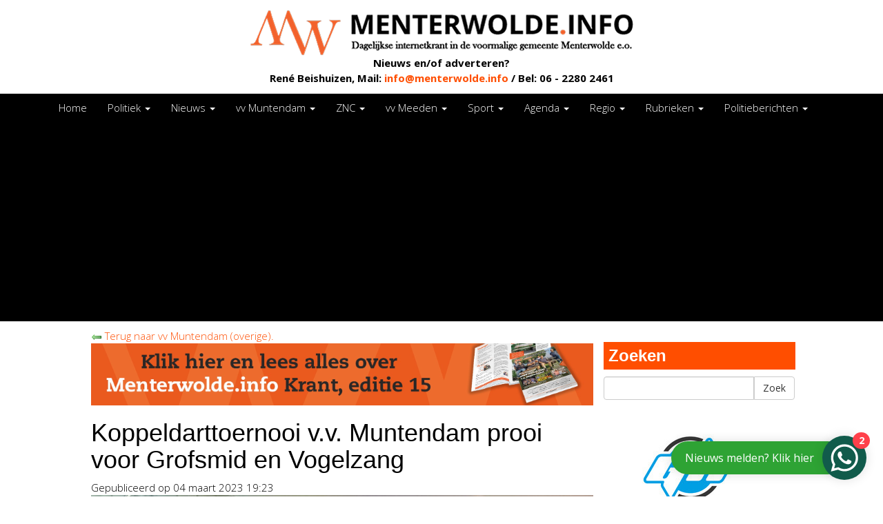

--- FILE ---
content_type: text/html; charset=utf-8
request_url: https://www.menterwolde.info/vv-muntendam/vv-muntendam-(overige)/grofsmid-en-vogelzang-winnen-koppeldarttoernooi-v.v.-muntendam/
body_size: 7180
content:
<!DOCTYPE html>
<html>
<head>
<meta http-equiv="X-UA-Compatible" content="IE=10" />
			<base href="https://www.menterwolde.info/" />
<link href="https://fonts.googleapis.com/css?family=Open+Sans:300,400,700,300italic" rel="stylesheet" type="text/css">
<title>Koppeldarttoernooi v.v. Muntendam prooi voor Grofsmid en Vogelzang - Menterwolde.info</title>

<meta name="description" lang="nl" content=""> 
<meta name="keywords" content=""> 
<meta http-equiv="content-language" content="nl">
<meta http-equiv="content-type" content="text/html; charset=iso-8859-1">
<link rel="canonical" href="https://www.menterwolde.info/vv-muntendam/vv-muntendam-(overige)/grofsmid-en-vogelzang-winnen-koppeldarttoernooi-v.v.-muntendam/"/>
<link rel="sitemap" type="application/xml" title="Sitemap" href="sitemap.xml" />
<script type="text/javascript" src="https://apis.google.com/js/platform.js">
			  {lang: 'nl'}
			</script><div id="fb-root"></div>
<script>(function(d, s, id) {
  var js, fjs = d.getElementsByTagName(s)[0];
  if (d.getElementById(id)) return;
  js = d.createElement(s); js.id = id;
  js.src = "//connect.facebook.net/nl_NL/sdk.js#xfbml=1&version=v2.3";
  fjs.parentNode.insertBefore(js, fjs);
}(document, 'script', 'facebook-jssdk'));</script>
<script type='text/javascript' src="//ajax.googleapis.com/ajax/libs/jquery/1.10.2/jquery.min.js"></script>
<meta name="viewport" content="width=device-width, initial-scale=1.0">
<link rel="stylesheet" type="text/css" href="css/bootstrap.min.css" media="screen">
<link rel="stylesheet" type="text/css" href="templates/system/system.css" media="screen"/>
<link rel="stylesheet" type="text/css" href="js/fancybox/jquery.fancybox.css" media="screen" />
<link rel="stylesheet" type="text/css" href="js/ui-lightness/jquery-ui-1.10.3.custom.css" media="screen" />
<link href="//netdna.bootstrapcdn.com/font-awesome/4.0.3/css/font-awesome.css" rel="stylesheet">
<!-- Global site tag (gtag.js) - Google Analytics -->
<script async src="https://www.googletagmanager.com/gtag/js?id=UA-159340648-1"></script>
<script>
  window.dataLayer = window.dataLayer || [];
  function gtag(){dataLayer.push(arguments);}
  gtag('js', new Date());

  gtag('config', 'G-2C3HEQB54T');
  // gtag('config', 'UA-176753398-1');
</script>
<link rel="stylesheet" type="text/css" href="css/buttons.css" media="screen" />
<script src="js/zoekbalk.js"></script>

<!-- HTML5 shim, for IE6-8 support of HTML5 elements -->
<!--[if lt IE 9]>
<script type='text/javascript' src="js/css3-mediaqueries.js"></script>
<script src="http://html5shiv.googlecode.com/svn/trunk/html5.js"></script>
<script type='text/javascript' src="//cdnjs.cloudflare.com/ajax/libs/respond.js/1.4.2/respond.js"></script>
<![endif]-->

<link href="templates/style.css?v3" rel="stylesheet" type="text/css" />
<!-- Begin Cookie Consent plugin by Silktide - http://silktide.com/cookieconsent
<script type="text/javascript">
    window.cookieconsent_options = {"message":"We maken gebruik van functionele en analytische cookies. De advertentie en social media cookies van derden verzamelen mogelijk ook gegevens buiten deze website.","dismiss":"Accepteren","learnMore":"More info","link":null,"theme":"dark-bottom"};
</script>

<script type="text/javascript" src="//s3.amazonaws.com/cc.silktide.com/cookieconsent.latest.min.js"></script>
End Cookie Consent plugin -->

<meta property="og:site_name" content="Menterwolde.info"/>
<meta property="og:title" content="Koppeldarttoernooi v.v. Muntendam prooi voor Grofsmid en Vogelzang"/>
<meta property="og:type" content="website"/>
<meta property="og:description" content="Met 40 koppels zat het toernooi in de voetbalkantine vol.
Verliezersronde
Ebel van der Poel en Roy Woldhuis waren de besten in de verliezersronde. Ze won..."/>
<meta property="og:url" content="https://www.menterwolde.info/vv-muntendam/vv-muntendam-(overige)/grofsmid-en-vogelzang-winnen-koppeldarttoernooi-v.v.-muntendam/"/>
<meta property="og:image" content="https://www.menterwolde.info/images/blog/24_27140_3457_1677954334.jpg"/>

<meta http-equiv="last-modified" content="2025-11-13@20:26 GMT+1" />
</head>
<body >

<div id="wrap">
	<div class="navbar navbar-default navbar-static-top">
   		<div class="container"> 
       		<div class="row"><div class='col-sm-3 visible-sm'></div>
     	     	<div class="col-md-offset-3 col-md-6 col-xs-8 col-sm-6 logo">
              		<a href="http://www.menterwolde.info/"><img src="templates/img/logo.png?v2" class="img-responsive" /></a>
                  <div class='sub-text hidden-xs'>Nieuws en/of adverteren?<br>
                  René Beishuizen, Mail: <a href="mailto:info@menterwolde.info">info@menterwolde.info</a> / Bel: 06 - 2280 2461</div>
					            	</div>
              	<div class="col-xs-4">
              		<button type="button" class="navbar-toggle" data-toggle="collapse" data-target=".navbar-collapse">
                  	<span class="icon-bar"></span>
                     	<span class="icon-bar"></span>
                     	<span class="icon-bar"></span>
                 	</button>     
             	</div>
        	</div>
          <div class="navbar-collapse collapse">
            <div class="visible-xs">
              <ul class="nav navbar-nav"> 
<li class="" ><a href="http://www.menterwolde.info/"  title="Home" id="m2">Home </a></li> 
<li class="dropdown" ><a href="politiek/" class="dropdown-toggle" data-toggle="dropdown" title="Politiek" id="m3">Politiek <b class="caret"></b></a><ul class="dropdown-menu"><li class="" ><a href="politiek/gemeenteraad/"  title="Gemeenteraad" id="m3">Gemeenteraad </a><li class="" ><a href="politiek/verkiezingen-2014/"  title="Verkiezingen 2014" id="m4">Verkiezingen 2014 </a><li class="" ><a href="politiek/herindeling/"  title="Herindeling" id="m5">Herindeling </a><li class="" ><a href="politiek/gemeenteraadsverkiezingen-midden-groningen-2018/"  title="Gemeenteraadsverkiezingen Midden-Groningen 2018" id="m6">Gemeenteraadsverkiezingen Midden-Groningen 2018 </a><li class="" ><a href="politiek/"  title="Alles van Politiek" id="m7">Alles van Politiek </a></ul></li> 
<li class="dropdown" ><a href="nieuws/" class="dropdown-toggle" data-toggle="dropdown" title="Nieuws" id="m9">Nieuws <b class="caret"></b></a><ul class="dropdown-menu"><li class="" ><a href="nieuws/meeden/"  title="Meeden" id="m9">Meeden </a><li class="" ><a href="nieuws/muntendam/"  title="Muntendam" id="m10">Muntendam </a><li class="" ><a href="nieuws/noordbroek/"  title="Noordbroek" id="m11">Noordbroek </a><li class="" ><a href="nieuws/zuidbroek/"  title="Zuidbroek" id="m12">Zuidbroek </a><li class="" ><a href="rubrieken/mfc-noordbroek/"  title="MFC Noordbroek" id="m13">MFC Noordbroek </a><li class="" ><a href="rubrieken/zorgvoorjolan/"  title="ZorgVoorJolan" id="m14">ZorgVoorJolan </a><li class="" ><a href="nieuws/windpark-n33-meeden/"  title="Windpark N33 Meeden" id="m15">Windpark N33 Meeden </a><li class="" ><a href="nieuws/"  title="Alles van Nieuws" id="m16">Alles van Nieuws </a></ul></li> 
<li class="dropdown" ><a href="vv-muntendam/" class="dropdown-toggle" data-toggle="dropdown" title="vv Muntendam" id="m18">vv Muntendam <b class="caret"></b></a><ul class="dropdown-menu"><li class="" ><a href="vv-muntendam/vv-muntendam-1/"  title="vv Muntendam 1" id="m18">vv Muntendam 1 </a><li class="" ><a href="vv-muntendam/vv-muntendam-overige/"  title="vv Muntendam (overige)" id="m19">vv Muntendam (overige) </a><li class="" ><a href="vv-muntendam/jubileumjaar/"  title="Jubileumjaar" id="m20">Jubileumjaar </a><li class="" ><a href="vv-muntendam/"  title="Alles van vv Muntendam" id="m21">Alles van vv Muntendam </a></ul></li> 
<li class="dropdown" ><a href="znc/" class="dropdown-toggle" data-toggle="dropdown" title="ZNC" id="m23">ZNC <b class="caret"></b></a><ul class="dropdown-menu"><li class="" ><a href="znc/znc-1/"  title="ZNC 1" id="m23">ZNC 1 </a><li class="" ><a href="znc/znc-overige/"  title="ZNC (overige)" id="m24">ZNC (overige) </a><li class="" ><a href="znc/"  title="Alles van ZNC" id="m25">Alles van ZNC </a></ul></li> 
<li class="dropdown" ><a href="vv-meeden/" class="dropdown-toggle" data-toggle="dropdown" title="vv Meeden" id="m27">vv Meeden <b class="caret"></b></a><ul class="dropdown-menu"><li class="" ><a href="vv-meeden/vv-meeden-1/"  title="vv Meeden 1" id="m27">vv Meeden 1 </a><li class="" ><a href="vv-meeden/vv-meeden-overige/"  title="vv Meeden (overige)" id="m28">vv Meeden (overige) </a><li class="" ><a href="vv-meeden/"  title="Alles van vv Meeden" id="m29">Alles van vv Meeden </a></ul></li> 
<li class="dropdown" ><a href="sport/" class="dropdown-toggle" data-toggle="dropdown" title="Sport" id="m31">Sport <b class="caret"></b></a><ul class="dropdown-menu"><li class="" ><a href="sport/menterwolde/"  title="Menterwolde" id="m31">Menterwolde </a><li class="" ><a href="sport/regio/"  title="Regio" id="m32">Regio </a><li class="" ><a href="sport/"  title="Alles van Sport" id="m33">Alles van Sport </a></ul></li> 
<li class="dropdown" ><a href="agenda/" class="dropdown-toggle" data-toggle="dropdown" title="Agenda" id="m35">Agenda <b class="caret"></b></a><ul class="dropdown-menu"><li class="" ><a href="agenda/menterwolde/"  title="Menterwolde" id="m35">Menterwolde </a><li class="" ><a href="agenda/regio/"  title="Regio" id="m36">Regio </a><li class="" ><a href="agenda/"  title="Alles van Agenda" id="m37">Alles van Agenda </a></ul></li> 
<li class="dropdown" ><a href="regio/" class="dropdown-toggle" data-toggle="dropdown" title="Regio" id="m39">Regio <b class="caret"></b></a><ul class="dropdown-menu"><li class="" ><a href="regio/veendam-pekela/"  title="Veendam / Pekela" id="m39">Veendam / Pekela </a><li class="" ><a href="regio/oldambt-bellingwedde/"  title="Oldambt / Bellingwedde" id="m40">Oldambt / Bellingwedde </a><li class="" ><a href="regio/stadskanaal-vlagtwedde/"  title="Stadskanaal / Vlagtwedde" id="m41">Stadskanaal / Vlagtwedde </a><li class="" ><a href="regio/hs-slochteren/"  title="HS / Slochteren" id="m42">HS / Slochteren </a><li class="" ><a href="regio/"  title="Alles van Regio" id="m43">Alles van Regio </a></ul></li> 
<li class="dropdown" ><a href="rubrieken/" class="dropdown-toggle" data-toggle="dropdown" title="Rubrieken" id="m45">Rubrieken <b class="caret"></b></a><ul class="dropdown-menu"><li class="" ><a href="rubrieken/na-de-langeleegte/"  title="Na De Langeleegte" id="m45">Na De Langeleegte </a><li class="" ><a href="rubrieken/precies-dit-is-erwin-de-vries/"  title="Precies Dit Is Erwin De Vries" id="m46">Precies Dit Is Erwin De Vries </a><li class="" ><a href="rubrieken/voetbal-in-vuur-en-vlam/"  title="Voetbal In Vuur En Vlam" id="m47">Voetbal In Vuur En Vlam </a><li class="" ><a href="rubrieken/op-reis-met-beis/"  title="Op Reis Met Beis" id="m48">Op Reis Met Beis </a><li class="" ><a href="rubrieken/live-in-malgre-tout/"  title="Zicht Op Aardgasbuffer Zuidwending" id="m49">Zicht Op Aardgasbuffer Zuidwending </a><li class="" ><a href="rubrieken/meelze-(column-mariette-elzenga)/"  title="MEELZE (Column Mariette Elzenga)" id="m50">MEELZE (Column Mariette Elzenga) </a><li class="" ><a href="rubrieken/optimal-coffee-voetbalspel-5x90-minuten/"  title="Optimal Coffee Voetbalspel 5x90 Minuten" id="m51">Optimal Coffee Voetbalspel 5x90 Minuten </a><li class="" ><a href="rubrieken/woninginrichting-veendam-topscorersbokaal-2015-2016/"  title="Woninginrichting Veendam Topscorersbokaal 2015-2016" id="m52">Woninginrichting Veendam Topscorersbokaal 2015-2016 </a><li class="" ><a href="rubrieken/meedenfotografieclubinbeeld/"  title="MeedenFotografieClubInBeeld" id="m53">MeedenFotografieClubInBeeld </a><li class="" ><a href="rubrieken/woninginrichting-veendam-topscorersbokaal-2016-2017/"  title="Woninginrichting Veendam Topscorersbokaal 2016-2017" id="m54">Woninginrichting Veendam Topscorersbokaal 2016-2017 </a><li class="" ><a href="rubrieken/woninginrichting-veendam-topscorersbokaal-2017-2018-1/"  title="Woninginrichting Veendam Topscorersbokaal 2017 - 2018" id="m55">Woninginrichting Veendam Topscorersbokaal 2017 - 2018 </a><li class="" ><a href="rubrieken/woninginrichting-veendam-topscorersbokaal-2018-2019/"  title="Woninginrichting Veendam Topscorersbokaal 2018-2019" id="m56">Woninginrichting Veendam Topscorersbokaal 2018-2019 </a><li class="" ><a href="rubrieken/groothandel-hesselink-slagerij-bos-voetbalspel-5x90-minuten/"  title="Groothandel Hesselink - Slagerij Bos Voetbalspel 5x90 Minuten" id="m57">Groothandel Hesselink - Slagerij Bos Voetbalspel 5x90 Minuten </a><li class="" ><a href="rubrieken/woninginrichting-veendam-topscorersbokaal-2019-2020/"  title="Woninginrichting Veendam Topscorersbokaal 2019 - 2020" id="m58">Woninginrichting Veendam Topscorersbokaal 2019 - 2020 </a><li class="" ><a href="rubrieken/bouwbedrijf-gervas-topscorersbokaal-2020-2021/"  title="Bouwbedrijf Gervas Topscorersbokaal 2020-2021" id="m59">Bouwbedrijf Gervas Topscorersbokaal 2020-2021 </a><li class="" ><a href="rubrieken/plus-muntendam-topscorersbokaal/"  title="PLUS Muntendam Topscorersbokaal" id="m60">PLUS Muntendam Topscorersbokaal </a><li class="" ><a href="rubrieken/groothandelhesselinkkantoorweltevreevoetbalspel5x90minuten/"  title="GroothandelHesselinkKantoorWeltevreeVoetbalspel5x90Minuten" id="m61">GroothandelHesselinkKantoorWeltevreeVoetbalspel5x90Minuten </a><li class="" ><a href="rubrieken/"  title="Alles van Rubrieken" id="m62">Alles van Rubrieken </a></ul></li> 
<li class="dropdown" ><a href="politie/" class="dropdown-toggle" data-toggle="dropdown" title="Politieberichten" id="m64">Politieberichten <b class="caret"></b></a><ul class="dropdown-menu"><li class="" ><a href="politie/midden-groningen/"  title="Midden-Groningen" id="m64">Midden-Groningen </a><li class="" ><a href="politie/(oost-)groningen/"  title="(Oost)-Groningen" id="m65">(Oost)-Groningen </a></ul></li> 

				<div class="visible-xs visible-sm hidden-md hidden-lg">
					<div class="container">
						<div class="input-group">
							<input type='text' class='form-control zoek-balk-mobiel'>
							<span class="input-group-btn">
								<button class="zoek-knop-mobiel btn btn-default" type="button">Zoek</button>
							</span>
						</div>
					</div>
				</div>
			</ul>             
            </div>
          </div><!--/.nav-collapse --> 
   		</div>
	</div>
  <div class='menu-holder'>
    <div class='container'>
      <div class='row'>
        <div class="navbar-collapse collapse hidden-xs">
            <ul class="nav navbar-nav"> 
<li class="" ><a href="http://www.menterwolde.info/"  title="Home" id="m2">Home </a></li> 
<li class="dropdown" ><a href="politiek/" class="dropdown-toggle" data-toggle="dropdown" title="Politiek" id="m3">Politiek <b class="caret"></b></a><ul class="dropdown-menu"><li class="" ><a href="politiek/gemeenteraad/"  title="Gemeenteraad" id="m3">Gemeenteraad </a><li class="" ><a href="politiek/verkiezingen-2014/"  title="Verkiezingen 2014" id="m4">Verkiezingen 2014 </a><li class="" ><a href="politiek/herindeling/"  title="Herindeling" id="m5">Herindeling </a><li class="" ><a href="politiek/gemeenteraadsverkiezingen-midden-groningen-2018/"  title="Gemeenteraadsverkiezingen Midden-Groningen 2018" id="m6">Gemeenteraadsverkiezingen Midden-Groningen 2018 </a><li class="" ><a href="politiek/"  title="Alles van Politiek" id="m7">Alles van Politiek </a></ul></li> 
<li class="dropdown" ><a href="nieuws/" class="dropdown-toggle" data-toggle="dropdown" title="Nieuws" id="m9">Nieuws <b class="caret"></b></a><ul class="dropdown-menu"><li class="" ><a href="nieuws/meeden/"  title="Meeden" id="m9">Meeden </a><li class="" ><a href="nieuws/muntendam/"  title="Muntendam" id="m10">Muntendam </a><li class="" ><a href="nieuws/noordbroek/"  title="Noordbroek" id="m11">Noordbroek </a><li class="" ><a href="nieuws/zuidbroek/"  title="Zuidbroek" id="m12">Zuidbroek </a><li class="" ><a href="rubrieken/mfc-noordbroek/"  title="MFC Noordbroek" id="m13">MFC Noordbroek </a><li class="" ><a href="rubrieken/zorgvoorjolan/"  title="ZorgVoorJolan" id="m14">ZorgVoorJolan </a><li class="" ><a href="nieuws/windpark-n33-meeden/"  title="Windpark N33 Meeden" id="m15">Windpark N33 Meeden </a><li class="" ><a href="nieuws/"  title="Alles van Nieuws" id="m16">Alles van Nieuws </a></ul></li> 
<li class="dropdown" ><a href="vv-muntendam/" class="dropdown-toggle" data-toggle="dropdown" title="vv Muntendam" id="m18">vv Muntendam <b class="caret"></b></a><ul class="dropdown-menu"><li class="" ><a href="vv-muntendam/vv-muntendam-1/"  title="vv Muntendam 1" id="m18">vv Muntendam 1 </a><li class="" ><a href="vv-muntendam/vv-muntendam-overige/"  title="vv Muntendam (overige)" id="m19">vv Muntendam (overige) </a><li class="" ><a href="vv-muntendam/jubileumjaar/"  title="Jubileumjaar" id="m20">Jubileumjaar </a><li class="" ><a href="vv-muntendam/"  title="Alles van vv Muntendam" id="m21">Alles van vv Muntendam </a></ul></li> 
<li class="dropdown" ><a href="znc/" class="dropdown-toggle" data-toggle="dropdown" title="ZNC" id="m23">ZNC <b class="caret"></b></a><ul class="dropdown-menu"><li class="" ><a href="znc/znc-1/"  title="ZNC 1" id="m23">ZNC 1 </a><li class="" ><a href="znc/znc-overige/"  title="ZNC (overige)" id="m24">ZNC (overige) </a><li class="" ><a href="znc/"  title="Alles van ZNC" id="m25">Alles van ZNC </a></ul></li> 
<li class="dropdown" ><a href="vv-meeden/" class="dropdown-toggle" data-toggle="dropdown" title="vv Meeden" id="m27">vv Meeden <b class="caret"></b></a><ul class="dropdown-menu"><li class="" ><a href="vv-meeden/vv-meeden-1/"  title="vv Meeden 1" id="m27">vv Meeden 1 </a><li class="" ><a href="vv-meeden/vv-meeden-overige/"  title="vv Meeden (overige)" id="m28">vv Meeden (overige) </a><li class="" ><a href="vv-meeden/"  title="Alles van vv Meeden" id="m29">Alles van vv Meeden </a></ul></li> 
<li class="dropdown" ><a href="sport/" class="dropdown-toggle" data-toggle="dropdown" title="Sport" id="m31">Sport <b class="caret"></b></a><ul class="dropdown-menu"><li class="" ><a href="sport/menterwolde/"  title="Menterwolde" id="m31">Menterwolde </a><li class="" ><a href="sport/regio/"  title="Regio" id="m32">Regio </a><li class="" ><a href="sport/"  title="Alles van Sport" id="m33">Alles van Sport </a></ul></li> 
<li class="dropdown" ><a href="agenda/" class="dropdown-toggle" data-toggle="dropdown" title="Agenda" id="m35">Agenda <b class="caret"></b></a><ul class="dropdown-menu"><li class="" ><a href="agenda/menterwolde/"  title="Menterwolde" id="m35">Menterwolde </a><li class="" ><a href="agenda/regio/"  title="Regio" id="m36">Regio </a><li class="" ><a href="agenda/"  title="Alles van Agenda" id="m37">Alles van Agenda </a></ul></li> 
<li class="dropdown" ><a href="regio/" class="dropdown-toggle" data-toggle="dropdown" title="Regio" id="m39">Regio <b class="caret"></b></a><ul class="dropdown-menu"><li class="" ><a href="regio/veendam-pekela/"  title="Veendam / Pekela" id="m39">Veendam / Pekela </a><li class="" ><a href="regio/oldambt-bellingwedde/"  title="Oldambt / Bellingwedde" id="m40">Oldambt / Bellingwedde </a><li class="" ><a href="regio/stadskanaal-vlagtwedde/"  title="Stadskanaal / Vlagtwedde" id="m41">Stadskanaal / Vlagtwedde </a><li class="" ><a href="regio/hs-slochteren/"  title="HS / Slochteren" id="m42">HS / Slochteren </a><li class="" ><a href="regio/"  title="Alles van Regio" id="m43">Alles van Regio </a></ul></li> 
<li class="dropdown" ><a href="rubrieken/" class="dropdown-toggle" data-toggle="dropdown" title="Rubrieken" id="m45">Rubrieken <b class="caret"></b></a><ul class="dropdown-menu"><li class="" ><a href="rubrieken/na-de-langeleegte/"  title="Na De Langeleegte" id="m45">Na De Langeleegte </a><li class="" ><a href="rubrieken/precies-dit-is-erwin-de-vries/"  title="Precies Dit Is Erwin De Vries" id="m46">Precies Dit Is Erwin De Vries </a><li class="" ><a href="rubrieken/voetbal-in-vuur-en-vlam/"  title="Voetbal In Vuur En Vlam" id="m47">Voetbal In Vuur En Vlam </a><li class="" ><a href="rubrieken/op-reis-met-beis/"  title="Op Reis Met Beis" id="m48">Op Reis Met Beis </a><li class="" ><a href="rubrieken/live-in-malgre-tout/"  title="Zicht Op Aardgasbuffer Zuidwending" id="m49">Zicht Op Aardgasbuffer Zuidwending </a><li class="" ><a href="rubrieken/meelze-(column-mariette-elzenga)/"  title="MEELZE (Column Mariette Elzenga)" id="m50">MEELZE (Column Mariette Elzenga) </a><li class="" ><a href="rubrieken/optimal-coffee-voetbalspel-5x90-minuten/"  title="Optimal Coffee Voetbalspel 5x90 Minuten" id="m51">Optimal Coffee Voetbalspel 5x90 Minuten </a><li class="" ><a href="rubrieken/woninginrichting-veendam-topscorersbokaal-2015-2016/"  title="Woninginrichting Veendam Topscorersbokaal 2015-2016" id="m52">Woninginrichting Veendam Topscorersbokaal 2015-2016 </a><li class="" ><a href="rubrieken/meedenfotografieclubinbeeld/"  title="MeedenFotografieClubInBeeld" id="m53">MeedenFotografieClubInBeeld </a><li class="" ><a href="rubrieken/woninginrichting-veendam-topscorersbokaal-2016-2017/"  title="Woninginrichting Veendam Topscorersbokaal 2016-2017" id="m54">Woninginrichting Veendam Topscorersbokaal 2016-2017 </a><li class="" ><a href="rubrieken/woninginrichting-veendam-topscorersbokaal-2017-2018-1/"  title="Woninginrichting Veendam Topscorersbokaal 2017 - 2018" id="m55">Woninginrichting Veendam Topscorersbokaal 2017 - 2018 </a><li class="" ><a href="rubrieken/woninginrichting-veendam-topscorersbokaal-2018-2019/"  title="Woninginrichting Veendam Topscorersbokaal 2018-2019" id="m56">Woninginrichting Veendam Topscorersbokaal 2018-2019 </a><li class="" ><a href="rubrieken/groothandel-hesselink-slagerij-bos-voetbalspel-5x90-minuten/"  title="Groothandel Hesselink - Slagerij Bos Voetbalspel 5x90 Minuten" id="m57">Groothandel Hesselink - Slagerij Bos Voetbalspel 5x90 Minuten </a><li class="" ><a href="rubrieken/woninginrichting-veendam-topscorersbokaal-2019-2020/"  title="Woninginrichting Veendam Topscorersbokaal 2019 - 2020" id="m58">Woninginrichting Veendam Topscorersbokaal 2019 - 2020 </a><li class="" ><a href="rubrieken/bouwbedrijf-gervas-topscorersbokaal-2020-2021/"  title="Bouwbedrijf Gervas Topscorersbokaal 2020-2021" id="m59">Bouwbedrijf Gervas Topscorersbokaal 2020-2021 </a><li class="" ><a href="rubrieken/plus-muntendam-topscorersbokaal/"  title="PLUS Muntendam Topscorersbokaal" id="m60">PLUS Muntendam Topscorersbokaal </a><li class="" ><a href="rubrieken/groothandelhesselinkkantoorweltevreevoetbalspel5x90minuten/"  title="GroothandelHesselinkKantoorWeltevreeVoetbalspel5x90Minuten" id="m61">GroothandelHesselinkKantoorWeltevreeVoetbalspel5x90Minuten </a><li class="" ><a href="rubrieken/"  title="Alles van Rubrieken" id="m62">Alles van Rubrieken </a></ul></li> 
<li class="dropdown" ><a href="politie/" class="dropdown-toggle" data-toggle="dropdown" title="Politieberichten" id="m64">Politieberichten <b class="caret"></b></a><ul class="dropdown-menu"><li class="" ><a href="politie/midden-groningen/"  title="Midden-Groningen" id="m64">Midden-Groningen </a><li class="" ><a href="politie/(oost-)groningen/"  title="(Oost)-Groningen" id="m65">(Oost)-Groningen </a></ul></li> 

				<div class="visible-xs visible-sm hidden-md hidden-lg">
					<div class="container">
						<div class="input-group">
							<input type='text' class='form-control zoek-balk-mobiel'>
							<span class="input-group-btn">
								<button class="zoek-knop-mobiel btn btn-default" type="button">Zoek</button>
							</span>
						</div>
					</div>
				</div>
			</ul>        </div><!--/.nav-collapse --> 
      </div>
    </div>
  </div>
	<div class="container">
	
						<div class="row">
						<article itemscope itemtype="http://schema.org/BlogPosting">
						<div class='col-md-9 blog-links'>
				<a href="vv-muntendam/vv-muntendam-overige/"><img border=0 src='images/icons/arrow_left.png'/>&nbsp;Terug naar vv Muntendam (overige).</a>	
						<a href="39/989/bannerclick/banners.html" target="_blank"><img class="img-responsive" src="images/banners/283_18_3_1758630342.png?u=1763061976" /></a><header>
						<h1 itemprop="headline">Koppeldarttoernooi v.v. Muntendam prooi voor Grofsmid en Vogelzang</h1>
						<time itemprop="datePublished" datetime="2023-03-04T19:23">Gepubliceerd op 04 maart 2023  19:23</time>
						</header>
							<img src="images/blog/24_27140_3457_1677954334.jpg" style="margin-right: 10px; margin-bottom: 20px; width: 100%" align="left">
							<section>
								<p>
									<strong><p>Muntendammer Hendrik Grofsmid en Michel Vogelzang (Veendam) hebben het koppeldarttoernooi van v.v. Muntendam vandaag op hun naam geschreven. Ze wonnen de finale met 4-3 van Patrick Knigge en Glenn Meijer. De winnaars schreven zich als 40e en laatste in voor dit toernooi. Raymond Venema en Evert Pluim wonnen de troostfinale met 3-1 van het tweetal Danny van Delden en Jarno Drenth.</p><div class="clear">&nbsp;</div></strong>
								</p>
							</section>
								
								<style>
									.item-banner { width: 320px; height: 50px; }
									@media(min-width: 500px) { .item-banner { width: 468px; height: 60px; } }
									@media(min-width: 800px) { .item-banner { width: 728px; height: 90px; } }
									</style>
									<script async src="//pagead2.googlesyndication.com/pagead/js/adsbygoogle.js"></script>
									<!-- Item banner -->
									<ins class="adsbygoogle item-banner"
									     style="display:inline-block"
									     data-ad-client="ca-pub-5365411749553745"
									     data-ad-slot="7483530914"></ins>
									<script>
									(adsbygoogle = window.adsbygoogle || []).push({});
									</script>
							<section>
							<p>
							<p>Met 40 koppels zat het toernooi in de voetbalkantine vol.</p>
<p><strong>Verliezersronde</strong></p>
<p>Ebel van der Poel en Roy Woldhuis waren de besten in de verliezersronde. Ze wonnen de verliezersfinale met 3-1 van Marc Oosting en Richard Rustebiel.</p>
<p><strong>Hoogste uitgooi</strong></p>
<p>Robin Ebl&eacute; boekte een persoonlijk succesje; hij schreef de hoogste uitgooi op zijn naam: 127.</p>
<p><strong>Koos Aalders</strong></p>
<p>Vermeldenswaard is ook een uitgooi van 83 punten van Koos Aalders. Hij startte met een score van 3 punten om vervolgens tweemaal tops (20)&nbsp;te gooien.</p>
<p><strong>180</strong></p>
<p>4 darters noteerden vandaag een maximale score van 180: Hendrik Grofsmid, Wessel Rotman, Michel Vogelzang en Marco van der Veen.</p>
<p><strong>Foto: De winnaars Hendrik Grofsmid (links) en Michel Vogelzang (rechts) naast Edwin Kuiper. Dick Bijlholt en Kuiper vormden vandaag de toernooileiding. <em>Foto:</em> <em>Dick Bijlholt.</em></strong></p><div class="clear">&nbsp;</div>
					<div class="social">
						<b>Delen:</b>&nbsp;<div class='gplus'>
				<div class="g-plus" data-action="share" data-annotation="bubble" data-href="https://www.menterwolde.info/vv-muntendam/vv-muntendam-(overige)/grofsmid-en-vogelzang-winnen-koppeldarttoernooi-v.v.-muntendam/"></div>
			</div>&nbsp;<div class="fblike">
				<div class="fb-like" data-send="false" data-href="https://www.menterwolde.info/vv-muntendam/vv-muntendam-(overige)/grofsmid-en-vogelzang-winnen-koppeldarttoernooi-v.v.-muntendam/" data-layout="button_count" data-width="450" data-show-faces="true"></div>
			</div>&nbsp;<div class='tweetbtn'><a href="https://twitter.com/share" class="twitter-share-button" data-text="Koppeldarttoernooi v.v. Muntendam prooi voor Grofsmid en Vogelzang" data-url="https://www.menterwolde.info/vv-muntendam/vv-muntendam-(overige)/grofsmid-en-vogelzang-winnen-koppeldarttoernooi-v.v.-muntendam/" data-lang="nl">Tweeten</a>
<script>!function(d,s,id){var js,fjs=d.getElementsByTagName(s)[0];if(!d.getElementById(id)){js=d.createElement(s);js.id=id;js.src="//platform.twitter.com/widgets.js";fjs.parentNode.insertBefore(js,fjs);}}(document,"script","twitter-wjs");</script></div>&nbsp;</div><br/><div style='clear:both'></div>
					<div class="fb-comments" data-href="https://www.menterwolde.info/index.php?moduleid=2&actie=contentitem&id=27140" data-numposts="5" data-width="728"></div></p>
							</section>
							</div>
							<div class="col-md-3 blog-rechts hidden-sm hidden-xs">
							<div class='desktop-zoek'>
								<h3>Zoeken</h3>
								<div class="input-group">
									<input type='text' class='form-control zoek-balk'>
									<span class="input-group-btn">
										<button class="btn btn-default zoek-knop" type="button">Zoek</button>
									</span>
								</div>
							</div>
							
							<a href="39/282/bannerclick/banners.html" target="_blank"><img class="img-responsive" src="images/banners/40_18_2_1537250953.jpg?u=1763061976" /></a><div style="margin-top: 10px;" class="mostviews"><h3>Meest gelezen</h3>
				<div style="clear: both;" class="blogitem">
					
					
					<a href="nieuws/muntendam/midden-groningers-gaan-betalen-per-lediging-groene-container/"><div style="background:url(images/blog/36_35130_8443_1762777488.jpg);" class="blogplaatje"></div></a>
						<div class="blogjecontent">
						
				<a href="nieuws/muntendam/midden-groningers-gaan-betalen-per-lediging-groene-container/"><h2 class="blogtiteltjess">Midden-Groningers gaan betalen per lediging groene container</h2></a>
		
						</div>
					<div class="clear"></div>
				</div>
				
				<div style="clear: both;" class="blogitem">
					
					
					<a href="politie/oost-groningen/beginnend-bestuurder-rijdt-70-kilometer-te-hard-op-a7/"><div style="background:url(images/blog/77_35094_6387_1762496229.jpg);" class="blogplaatje"></div></a>
						<div class="blogjecontent">
						
				<a href="politie/oost-groningen/beginnend-bestuurder-rijdt-70-kilometer-te-hard-op-a7/"><h2 class="blogtiteltjess">Beginnend bestuurder rijdt 70 kilometer te hard op A7 en is rijbewijs kwijt</h2></a>
		
						</div>
					<div class="clear"></div>
				</div>
				
				<div style="clear: both;" class="blogitem">
					
					
					<a href="nieuws/meeden/midden-groningen-kan-in-meeden-verder-met-woningbouwplannen/"><div style="background:url(images/blog/35_35102_9073_1762530562.jpg);" class="blogplaatje"></div></a>
						<div class="blogjecontent">
						
				<a href="nieuws/meeden/midden-groningen-kan-in-meeden-verder-met-woningbouwplannen/"><h2 class="blogtiteltjess">Midden-Groningen kan in Meeden verder met woningbouwplannen</h2></a>
		
						</div>
					<div class="clear"></div>
				</div>
				
				<div style="clear: both;" class="blogitem">
					
					
					<a href="regio/veendam-pekela/sinterklaas-komt-met-ruim-200-pieten-naar-centrum-veendam/"><div style="background:url(images/blog/43_35107_9290_1762594986.jpg);" class="blogplaatje"></div></a>
						<div class="blogjecontent">
						
				<a href="regio/veendam-pekela/sinterklaas-komt-met-ruim-200-pieten-naar-centrum-veendam/"><h2 class="blogtiteltjess">Sinterklaas komt met ruim 200 Pieten naar centrum Veendam</h2></a>
		
						</div>
					<div class="clear"></div>
				</div>
				
				<div style="clear: both;" class="blogitem">
					
					
					<a href="vv-muntendam/vv-muntendam-1/bedroevend-muntendam-verliest-op-eigen-veld-van-bareveld/"><div style="background:url(images/blog/23_35121_7325_1762702773.jpg);" class="blogplaatje"></div></a>
						<div class="blogjecontent">
						
				<a href="vv-muntendam/vv-muntendam-1/bedroevend-muntendam-verliest-op-eigen-veld-van-bareveld/"><h2 class="blogtiteltjess">Bedroevend Muntendam verliest op eigen veld van Bareveld</h2></a>
		
						</div>
					<div class="clear"></div>
				</div>
				</div>
							<a href="39/1005/bannerclick/banners.html" target="_blank"><img class="img-responsive" src="images/banners/332_18_2_1761820863.png?u=1763061976" /></a>
							<div class='clear'><p>&nbsp;</p></div>
			<style>
.rechts { width: 320px; height: 50px; }
@media(min-width: 995px) { .rechts { width: 213px; height: 213px; } }
@media(min-width: 1200px) { .rechts { width: 250px; height: 250px; } }
</style>
<script async src="//pagead2.googlesyndication.com/pagead/js/adsbygoogle.js"></script>
<!-- Rechts -->
<ins class="adsbygoogle rechts"
     style="display:inline-block"
     data-ad-client="ca-pub-5365411749553745"
     data-ad-slot="9239465717"></ins>
<script>
(adsbygoogle = window.adsbygoogle || []).push({});
</script>
							<h3>Facebook</h3>
							<div style="width:275px;display:block;overflow:hidden"><div class="fb-page" data-href="https://www.facebook.com/menterwolde.info" data-width="250" data-hide-cover="false" data-show-facepile="false" data-show-posts="false"><div class="fb-xfbml-parse-ignore"><blockquote cite="https://www.facebook.com/menterwolde.info"><a href="https://www.facebook.com/menterwolde.info">Menterwolde.info</a></blockquote></div></div></div><br/>
							<br>
							
						</div>
						<div class="spacert-small" style='clear:both'></div>
						</div>
						<div class="hidden-md hidden-lg visible-sm visible-xs">
							<div class="col-xs-6">
							<a href="39/282/bannerclick/banners.html" target="_blank"><img class="img-responsive" src="images/banners/40_18_2_1537250953.jpg?u=1763061976" /></a>
							</div>
							<div class="col-xs-6">
							<a href="39/1005/bannerclick/banners.html" target="_blank"><img class="img-responsive" src="images/banners/332_18_2_1761820863.png?u=1763061976" /></a>
							</div>
						</div>
						<br>
					
</div>	</div>
<div id="footer">
	<div class="container padding"> 
    	<div class="row">
    		<div class="col-md-4">
       		</div>
        	<div class="col-md-6">
        	</div>
        	<div class="col-md-2">
				<a class=" hidden-xs hidden-sm showAjax" href="index2.php?moduleid=9">Login</a>            	<div class="spacer"></div>
            	<a href="https://www.nc-websites.nl/webdesign-groningen/" target="_blank"><img src="templates/img/nc-websites.png" /></a>
    		</div>
       </div>
    </div>
</div> 
<script type='text/javascript' src='js/swfobject.js'></script>
<script type='text/javascript' src="js/jquery-migrate-1.2.1.min.js"></script>
<script type='text/javascript' src="//ajax.googleapis.com/ajax/libs/jqueryui/1.10.3/jquery-ui.min.js"></script>
<script type='text/javascript' src="js/jquery.ui.datepicker-nl.js"></script>
<script type='text/javascript' src='js/fancybox/jquery.fancybox.pack.js'></script>
<script type="text/javascript" src="js/fancybox/helpers/jquery.fancybox-media.js?v=1.0.6"></script>
<script type="text/javascript" src="js/fancybox_init.js"></script>
<script type="text/javascript" src="js/imagesloaded.pkgd.min.js"></script>
<script type='text/javascript' src="js/bootstrap.min.js"></script>
<script type='text/javascript' src="js/default.js"></script>
<script type='text/javascript' src="js/holder.js"></script>
<script type="text/javascript" src="js/noty/jquery.noty.js"></script>
<script type="text/javascript" src="js/noty/layouts/inline.js"></script>
<script type="text/javascript" src="js/noty/layouts/topCenter.js"></script>
<script type="text/javascript" src="js/noty/layouts/center.js"></script>
<script type="text/javascript" src="js/noty/themes/default.js"></script><script>
  window.addEventListener('DOMContentLoaded', function() {
    var s = window.document.createElement('script');
    s.setAttribute('async', true);
    s.setAttribute('src', 'https://cdn.whappie.nl/whappe-popup/v1/whappe-popup.umd.min.js');
    s.addEventListener('load', function() {
      new window.WhappePopup('2a09c882-0049-40e3-ade5-1cf2ddf56082');
    }, {
      once: true
    });
    window.document.body.append(s);
  });
</script>
</body>
</html>


--- FILE ---
content_type: text/html; charset=utf-8
request_url: https://accounts.google.com/o/oauth2/postmessageRelay?parent=https%3A%2F%2Fwww.menterwolde.info&jsh=m%3B%2F_%2Fscs%2Fabc-static%2F_%2Fjs%2Fk%3Dgapi.lb.en.W5qDlPExdtA.O%2Fd%3D1%2Frs%3DAHpOoo8JInlRP_yLzwScb00AozrrUS6gJg%2Fm%3D__features__
body_size: 164
content:
<!DOCTYPE html><html><head><title></title><meta http-equiv="content-type" content="text/html; charset=utf-8"><meta http-equiv="X-UA-Compatible" content="IE=edge"><meta name="viewport" content="width=device-width, initial-scale=1, minimum-scale=1, maximum-scale=1, user-scalable=0"><script src='https://ssl.gstatic.com/accounts/o/2580342461-postmessagerelay.js' nonce="8ZzuxGLQr-6tC_vO4HyyLA"></script></head><body><script type="text/javascript" src="https://apis.google.com/js/rpc:shindig_random.js?onload=init" nonce="8ZzuxGLQr-6tC_vO4HyyLA"></script></body></html>

--- FILE ---
content_type: text/html; charset=utf-8
request_url: https://www.google.com/recaptcha/api2/aframe
body_size: 267
content:
<!DOCTYPE HTML><html><head><meta http-equiv="content-type" content="text/html; charset=UTF-8"></head><body><script nonce="DcMaBqFP0J4TdCLCoQbszQ">/** Anti-fraud and anti-abuse applications only. See google.com/recaptcha */ try{var clients={'sodar':'https://pagead2.googlesyndication.com/pagead/sodar?'};window.addEventListener("message",function(a){try{if(a.source===window.parent){var b=JSON.parse(a.data);var c=clients[b['id']];if(c){var d=document.createElement('img');d.src=c+b['params']+'&rc='+(localStorage.getItem("rc::a")?sessionStorage.getItem("rc::b"):"");window.document.body.appendChild(d);sessionStorage.setItem("rc::e",parseInt(sessionStorage.getItem("rc::e")||0)+1);localStorage.setItem("rc::h",'1763061982740');}}}catch(b){}});window.parent.postMessage("_grecaptcha_ready", "*");}catch(b){}</script></body></html>

--- FILE ---
content_type: text/css
request_url: https://www.menterwolde.info/templates/system/system.css
body_size: 1518
content:
@import "../../css/breadcrumbs.css";
.clear
{
	clear:both;
}
.contentmodule
{
	clear:both;
	margin:5px;
	display:inline;
}
.contentmodule.inline-left
{
	position: relative;
	display: inline;
	margin: 5px;
	float: left;	
}
.contentmodule.inline-center
{
	position:relative;
	display:block;
	margin:auto;
	width:100%;	
}
.contentmodule.inline-right
{
	position: relative;
	display: inline;
	margin: 5px;
	float: right;
}

.videoWrapper {
	position: relative;
	padding-bottom: 56.25%;
	padding-top: 25px;
	height: 0;
}
.videoWrapper iframe {
	position: absolute;
	top: 0;
	left: 0;
	width: 100%;
	height: 100%;
}

.IEWarning
{
	max-width:400px;	
}
.IEWarning img
{
	border:none;
	max-width:140px;
	float:right;
	position:relative;
	margin:5px;
	display:inline	
}

.social
{
	clear:both;
	position:relative;
	min-height:5px;
}
.social b
{
	font-size:16px;
	display:table-cell;
	vertical-align:middle;
	float:left;
}

a.showZoom 
{
	position: relative;
	max-width: 100%;
	display: inline-block;
}

a.showZoom:before {
	content:"";
	position: absolute;
	top: 0;
	bottom: 0;
	left: 0;
	right: 0;
	background: url(../img/magnify.svg) no-repeat center center;
	background-size: 25% auto;
	opacity: 0;
	-webkit-transition: all 200ms ease-out;
	-moz-transition: all 200ms ease-out;
	-ms-transition: all 200ms ease-out;
	-o-transition: all 200ms ease-out;
	transition: all 200ms ease-out;
}

a.showZoom:hover:before {
	opacity: 1;
	background-size: 25% auto;
}

.editheader {
	position: absolute;
	top: 250px;
	right: 15%;
	color: #fff;
	z-index: 15;
}

.editheader a {
	color: #fff;	
}

.imagelink_href
{
	text-decoration:none;	
}

.imagelink_outer
{
	float:left;	
	position:relative;
}
.imagelink_title
{
	background: rgba(0,0,0,0.6);
	-ms-filter: "progid:DXImageTransform.Microsoft.gradient(startColorstr=#99000000,endColorstr=#99000000)"; /* IE8 */    filter: progid:DXImageTransform.Microsoft.gradient(startColorstr=#99000000,endColorstr=#99000000);   /* IE6 & 7 */      zoom: 1;
	color:white;
	position:absolute;
	bottom:0px;
	text-decoration:none;
}

.imagelink_admin
{
	background: rgba(0,0,0,0.6);
	-ms-filter: "progid:DXImageTransform.Microsoft.gradient(startColorstr=#99000000,endColorstr=#99000000)"; /* IE8 */    filter: progid:DXImageTransform.Microsoft.gradient(startColorstr=#99000000,endColorstr=#99000000);   /* IE6 & 7 */      zoom: 1;
	color:white;
	position:absolute;
	top:0px;
	text-decoration:none;	
}

.menu_addcontent{
	background-image:url('../../images/icons/add.png');
	background-position:center center;
	width:20px;
	background-repeat:no-repeat;	
}
.menu_addcontent:hover{
	background:none !important;
	background-image:url('../../images/icons/add.png') !important;
	background-position:center center !important;
	width:20px !important;
	background-repeat:no-repeat !important;	
}

.changealttag{
	position:absolute;
	right:26px;
	top:5px;
	z-index:1;	
}
.setimglink{
	position:absolute;
	right:66px;
	top:5px;
	z-index:1;	
}
.setfilelink{
	position:absolute;
	right:46px;
	top:5px;
	z-index:1;	
}

a.editbutton, a.editbutton:visited { 
position: absolute;
right: 5px;
top: 5px;
z-index: 50;
border: 0;
}

a.linkbutton, a.linkbutton:visited { 
position: absolute;
right: 25px;
top: 5px;
z-index: 50;
border: 0;
}
a.editfade {
	position: absolute;
	right: 0;
	top: 0;
	z-index: 50;
	border: 0;
	background: #333;
	padding: 10px;
	color: white;
}
a.btn2, a.btn2:visited { 
position: absolute;
right: 30px;
top: 5px;
z-index: 50;
border: 0;
}

/*	content		*/
.editor input[type=text], .editor select {
width: 100%;
}

.editor input[type=submit], .editor input[type=button] {
width: 48%;
margin: 7px;
}

.author, .created, .edited {
font-size: 14px;
margin: 0px;
}

.new, .edit, .delete {
float: right;
}

.new img, .edit img, .delete img {
border: 0px;
}

/* ADMIN PANEL */

#mainnav_wrap {
	background-color:rgb(0,0,0);
	background-color:rgba(0,0,0,0.66);

	top: 0px;
	left: 0px;
	right: 0px;
	z-index: 1000;
	text-align:center;
	height:26px;
}
#homebtn {
	padding-left:5px;
	padding-right:5px;
	float:left;
	margin-left:5px;
}
#welkom {
	float:left;
	padding: 2px;
	margin-left:10px;
}
#welkom img {
	float:left;
	padding:0;
	margin:2px;
}
#welkom p {
	color: #FAFAFA;
    float: left;
    font-size: 11px;
    margin: -1px 0 0 5px;
}
p#NCCMSv{
	color: #FAFAFA;
    font-size: 11px;
    margin: 0;
	padding-top:2px;
}
#icons {
	float: right;
	list-style: none outside none;
    margin: 0;
    padding: 0;
}
#icons li {
	float: right;
    margin: 0 5px 0 0;
}
#icons li a {
	display: block;
    padding-left: 5px;
	padding-right:5px;
}

a.printbutton {
	float: right;
	padding-left: 24px;
	background: url("../../images/icons/printer.png") no-repeat left top;
	clear: both;
	display: block;
}

div.contentarea {
	clear: both;	
}

.tweetbtn, .fblike, .gplus
{
	position: relative;
	float: left;	
	margin-left:5px;
}

.fblike
{
	margin-top:-1px;	
}

--- FILE ---
content_type: text/css
request_url: https://www.menterwolde.info/templates/style.css?v3
body_size: 1503
content:
body {
  background-color: #fff;
  font-family:'Open Sans', Arial, sans-serif;
  font-size: 1.5em;
  line-height:1.5em;
  color:#000;
  margin: 0;
  font-weight: 300;
}

a
{
  color: #FF4E02;
  text-decoration: none;
}

.logo{
  margin-top:15px;  
  margin-bottom:10px; 
}

.spacert {
  height: 30px;
}

.navbar{
  margin-bottom:0px;  
}

.nav ul, .nav li
{
  z-index:999;  
}

/* Wrapper for page content to push down footer */
#wrap {
  min-height: 100%;
  height: auto !important;
  height: 100%;
}

/* Set the fixed height of the footer here */
#footer {
  min-height: 50px;
  padding-top:10px;
  padding-bottom:10px;
}

#footer a
{
  color:#000;
}

.menu-holder
{
  background-color: #000;
}

.menu-holder a
{
  color: #fff;
}

.menu-holder .nav .caret
{
  color: #fff;
  border-top-color: #fff;
  border-bottom-color: #fff;
}

.menu-holder .nav > li > a:hover, .menu-holder .nav > li > a:focus
{
  background-color: #FF4E00;
}

.navbar-default
{
  background-color: #fff;
}

.navbar-nav > li > a
{
  padding-top: 10px;
  padding-bottom: 10px;
}

.sub-text
{
  text-align: center;
  font-weight: bold;
}

.blog-item
{
  border-bottom: 1px solid black;
  margin-bottom: 10px;
  padding-bottom: 10px;
}

.blog-item h2
{
  margin-top: 10px;
  padding-top: 0px;
  font-size: 16px;
}

.blog-item a
{
  color: #000;  
}

.blog-item .datum
{
  position: relative;
  top: -10px;
}

.navbar-collapse
{
  max-height: none;
}

.navbar-collapse.in
{
  overflow-y: visible;
}

.blog-header
{
  background-color: black;
}

.blog-header-content
{
  color: #fff;
  background: rgba(0,0,0,.8);
  padding-right: 15px;
}

.img-container
{
  max-height: 220px;
}

@media(min-width: 768px)
{
  .img-container
  {
    max-height: 295px;
  }
}

@media(min-width: 1200px)
{
  .img-container
  {
    max-height: 358px;
  }
}

#carousel-blog
{
  margin-bottom: 10px;
}

#carousel-blog .blog-header-content
{
  position: absolute;
  right: 0px;
  top: 0px;
}

#carousel-blog a
{
  color: #fff;
  text-shadow: 0px 0px 3px #000, 0px 0px 1px #000;
}

#carousel-blog .lees-meer a
{
  color: #F2622D;
}

#carousel-blog .lees-meer
{
  position: absolute;
  bottom: 0px;
  right: 0px;
  padding: 9px;
  color: #F2622D;
  z-index: 9;
}

.desktop-zoek
{
  margin-bottom: 10px;
}

.mobiel-zoek, .mobiel-type2
{
  margin-bottom: 10px;
}

.mobiel-type2
{
  text-align: center;
}

.mobiel-type2 .img-responsive
{
  display: inline;
}

#nav
{
  z-index: 999;
}


.mostviews .blogplaatje{
  width:80px;
  height:58px;
  margin-right:10px;
}

.mostviews .blogjecontent{
  width:162px;  
}

.mostviews h2{
  font-size:14px; 
  margin:0px;
}

.mostviews .blogitem {
  margin-bottom: 10px;
  padding-bottom: 10px;
  background: url(img/pijltje-right.png) no-repeat;
  background-position: 235px 47px;
}
  
.blogitem{
  margin-bottom:20px;
  padding-bottom:20px;
  border-bottom:1px solid #000;
}

.blogitem .button{
  color:#ff4e00;
  background:url(img/pijltje-right.png) no-repeat right;
  padding-right:20px;
  font-size:12px;
  font-style:italic;
  float:right;
}

.blogplaatje{
  width:220px;
  height:160px;
  background-size:cover !important;
  float:left;
  margin-right:20px;  
}

.blogjecontent{
  width:488px;
  float:left; 
}

.blogjecontent h2{
  margin-top:0px; 
}

.blog-rechts
{
  padding-right:0px !important;
}

.blog-rechts h3
{
  padding: 7px;
  background-color: #FF4E00;
  color: #fff;
  display: block;
  font-weight: bold;
}

.center-row
{
  text-align: center;
  margin-bottom: 10px;
  margin-top: 20px;
}

.blog-plaatje
{
  margin: 0px auto;
}

.center-row .img-responsive
{
  display: inline;
}

@media(min-width: 1200px)
{
  .blog-links
  {
    width: 728px;
    padding : 0px;
    margin-left: 6.6%;
  }
  #carousel-blog .blog-header, #carousel-blog .blog-header-content
  {
    height: 370px;
  }
}

@media(max-width: 1200px)
{
  #carousel-blog .blog-header
  {
    height: 240px;
  }
}

@media(max-width: 992px)
{
  #carousel-blog .blog-header
  {
    height: 240px;
  }
}

.blog-plaatje
{
  height: 180px;
}

@media(max-width: 768px)
{
  #carousel-blog .blog-header
  {
    height: 240px;
  }
  
  .blog-plaatje
  {
    height: 280px;
  }

  .navbar-default .navbar-nav > li > a
  {
    color: #fff;
  }

  .navbar-default .navbar-nav > li > a:hover, .navbar-default .navbar-nav > li > a:focus
  {
    color: #888;
  }

  .navbar-default .navbar-nav > li > a:active
  {
    background-color: #666;
  }
}

@media(max-width: 420px)
{
  .blog-plaatje
  {
    height: 180px;
  }
}

.dropdown-menu > li > a:hover, .dropdown-menu > li > a:focus
{
  background-color: #F2622D;
  color: #FFF;
}

.navbar-collapse
{
  background-color: #000;
}

.navbar-default .navbar-toggle, .navbar-default .navbar-toggle:hover, .navbar-default .navbar-toggle:focus
{
  background-color: #F2622D;
}

.navbar-default .navbar-toggle, .navbar-default .navbar-toggle:hover, .navbar-default .navbar-toggle:focus, 
{
  border-color: #FFF;
  
  color: #FFF;
}
.navbar-default .navbar-toggle .icon-bar
{
  background-color: #FFF;
}

@media(min-width: 992px){
  .blog-header-content {
      color: #fff;
      background: #000;
      padding-right: 15px;
  }
}

@media(max-width:992px){
   .blog-header{
    background-size: cover!important;
  }
}

@media(max-width: 766px){
  .blog-header{
    background-size: cover!important;
  }
}

@media only screen 
and (min-device-width : 768px) 
and (max-device-width : 1024px) 
and (orientation : landscape) { 
  .blog-header{
    background-size: cover!important;
  }
}

--- FILE ---
content_type: application/javascript
request_url: https://www.menterwolde.info/js/default.js
body_size: 1036
content:
// JavaScript Document
document.createElement("section");
$(window).on('load', function() {
	equalSize();
	sections();
	//footerHeight();
	//footerHeight();
});
$(window).resize(function() {
	equalSize();
	//footerHeight();
	//footerHeight();
});
$(document).ready(function() {
	//footerHeight();
	//footerHeight();
	if($('.carousel').size()) {
		$('.carousel').carousel({
		  interval: 6000,
		  pause: 'none'
		 });
	}
});


function equalSize() {
	var cats = $("div.equal");
	$(cats).css({'height':'auto'});
	var maxHeight = 0;
	if(cats.length) {
		$(cats).each(function(index, element) {
            if($(this).innerHeight() > maxHeight)
				{
					maxHeight = $(this).innerHeight();	
				}
        });	
		$(cats).height(maxHeight);
	}
}

function footerHeight() {
	var footerContentHeight = $("#footer div.container").height();
	var minheight = $("#footer").css("min-height").replace(/[^-\d\.]/g, '');
	if(minheight > footerContentHeight) {
		footerContentHeight = minheight;	
	}
	var footerHeight = $("#footer").height();
	var wrapHeight = $("#wrap").height();
	var windowLength = $(window).height();
	var diff = windowLength - (wrapHeight+footerHeight);
	
	if(diff > 0) {
		footerContentHeight = windowLength - wrapHeight;
	} else {
		footerContentHeight = parseInt(footerContentHeight) +  parseInt($("#footer").css("padding-top").replace(/[^-\d\.]/g, '')) + parseInt($("#footer").css("padding-bottom").replace(/[^-\d\.]/g, ''));
	}
	
	$("#wrap").css({
		"margin": "0 auto -"+footerContentHeight+"px",
		"padding": "0 0 "+footerContentHeight+"px"
	});	
	$("#footer").css({
		"height": footerContentHeight+"px"
	});
	
}

function sections() {
	if(!$("body").data("ismobile")) {
		$window = $(window);
	 
	   $('section[data-type="background"]').each(function(){
		 // declare the variable to affect the defined data-type
		 var $scroll = $(this);
						 
		  $(window).scroll(function() {
			// HTML5 proves useful for helping with creating JS functions!
			// also, negative value because we're scrolling upwards    
			if($scroll.width() > 500) {                        
				var yPos = -($window.scrollTop() / $scroll.data('speed'));
				 
				// background position
				var coords = '50% '+ yPos + 'px';
		 
				// move the background
				$scroll.css({ backgroundPosition: coords });   
			}
		  }); // end window scroll
	   });  // end section function	
   
	} else {
		$(".well").removeClass("formwell").removeClass("well");
	}
}  
  
function scrollToId(el) {
	var pos = $(el.toString()).offset();
	 $('body, html').animate({ scrollTop: pos.top },{duration:1200,easing:"easeOutQuint"});	
};

--- FILE ---
content_type: application/javascript
request_url: https://www.menterwolde.info/js/fancybox_init.js
body_size: 475
content:
$(document).ready(function(e) {
	$(".showModal").fancybox({
		fitToView	: false,
		modal		: true
	});
	$(".showAjax").fancybox({
		type		: 'ajax',
		fitToView	: false,
		modal		: true,
		afterLoad: function()
		{
			$.fancybox.reposition();
			$.fancybox.update();	
		}
	});
	$(".showIframe").fancybox({
		type		: 'iframe',
		fitToView	: true,
		modal		: false,
		maxWidth	: 640,
		maxHeight	: 800,
		padding		: 0
	});
	$(".showHotel").fancybox({
		type		: 'iframe',
		fitToView	: true,
		modal		: false,
		maxWidth	: 217,
		maxHeight	: 294,
		padding		: 0,
		scrolling	: "no",
		iframe : {
			scrolling: "no"	
		},
		helpers : {
			title: {
				type: 'outside',
				position: 'top'
			},
			overlay : {
				css : {
					'background' : 'rgba(1, 36, 71, 0.8)'
				}
       		}
    	}
	});
	$('.showYT').fancybox({
		openEffect  : 'none',
		closeEffect : 'none',
		helpers : {
			media : {}
		}
	});
	$(".showImg, .showCropper").fancybox({
		maxWidth	: 800,
		maxHeight	: 600,
		fitToView	: true,
		width		: '70%',
		height		: '70%',
		autoSize	: true,
		closeClick	: false,
		openEffect	: 'fade',
		closeEffect	: 'fade',
	});    
});


--- FILE ---
content_type: application/javascript
request_url: https://www.menterwolde.info/js/noty/layouts/inline.js
body_size: 295
content:
;(function($) {

	$.noty.layouts.inline = {
		name: 'inline',
		options: {},
		container: {
			object: '<ul id="noty_inline_layout_container" />',
			selector: 'ul#noty_inline_layout_container',
			style: function() {
				$(this).css({
					width: '100%',
					height: 'auto',
					margin: 0,
					padding: 0,
					listStyleType: 'none',
					zIndex: 9999999
				});
			}
		},
		parent: {
			object: '<li />',
			selector: 'li',
			css: {}
		},
		css: {
			display: 'none'
		},
		addClass: ''
	};

})(jQuery);

--- FILE ---
content_type: application/javascript
request_url: https://www.menterwolde.info/js/zoekbalk.js
body_size: 348
content:
function blogZoekDesktop()
{
	var term = $(".desktop-zoek .zoek-balk").val();
	if(term == "")
		alert("Het zoekveld mag niet leeg zijn.");
	else if(term.length < 4)
		alert("Uw zoekterm is te kort.");
	else
		window.location.href= ""+$("base").attr("href")+"zoeken/"+term;
}

function blogZoekMobiel()
{
	var term = $(".zoek-balk-mobiel").val();
	if(term == "")
		alert("Het zoekveld mag niet leeg zijn.");
	else if(term.length < 4)
		alert("Uw zoekterm is te kort.");
	else
		window.location.href= ""+$("base").attr("href")+"zoeken/"+term;
}


$(document).ready(function()
{
	$(".desktop-zoek .zoek-knop").on("click", function()
	{
		blogZoekDesktop();
	});

	$(".desktop-zoek .zoek-balk").on("keydown", function(e)
	{
		if(e.keyCode == 13)
			blogZoekDesktop(); 
	});

	$(".zoek-knop-mobiel").on("click", function()
	{
		blogZoekMobiel();
	});

	$(".zoek-balk-mobiel").on("keydown", function(e)
	{
		if(e.keyCode == 13)
			blogZoekMobiel(); 
	});
});